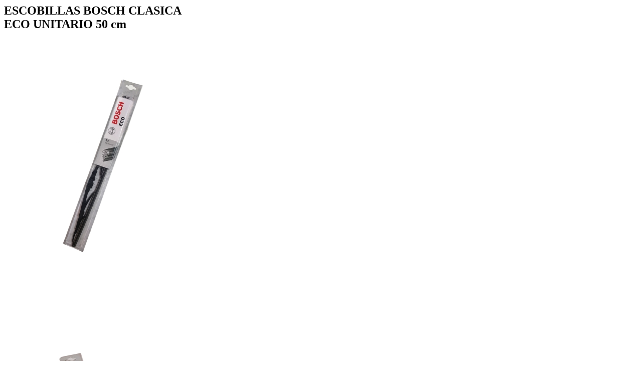

--- FILE ---
content_type: text/html; charset=UTF-8
request_url: http://recambiosforti.es/include/ajax/producto.php?Id=12
body_size: 3201
content:
   <div class="single-product shop-quick-view-ajax clearfix">

                    <div class="ajax-modal-title">
                        <h2>ESCOBILLAS BOSCH CLASICA<br> ECO UNITARIO 50 cm</h2>
                    </div>

                    <div class="product modal-padding clearfix">

                        <div class="col_half nobottommargin">
                            <div class="product-image">
                                <div class="fslider" data-pagi="false">
                                    <div class="flexslider">
                                        <div class="slider-wrap">
										                                            <div class="slide"><img src="/fotos/ESCOBILLAS-BOSCH-CLASICA-ECO-23.jpg" alt=""></div>
										                                            <div class="slide"><img src="/fotos/ESCOBILLAS-BOSCH-CLASICA-ECO-(2)-24.jpg" alt=""></div>
										  
										</div>
                                    </div>
                                </div>
								<div class="sale-flash">5% Dto</div>                               
                            </div>
                        </div>
                        <div class="col_half nobottommargin col_last product-desc">
							<div class="product-price"><del>8,25€</del> <ins>7,84€</ins></div>
                           
                            <div class="clear"></div>
                            <div class="line"></div>

                            <!-- Product Single - Quantity & Cart Button
                            ============================================= -->
                           
                              <a href="carrito.php?Id=12"><button type="submit" class="add-to-cart button nomargin">Comprar</button></a>  <!-- Product Single - Quantity & Cart Button End -->

                            <div class="clear"></div>
                            <div class="line"></div>
                            <p>Bosch Eco ofrece limpieza de vidrios de calidad, alta durabilidad y funcionamiento silencioso. La gama Eco tiene un aspecto clásico que se sumará al aspecto original de su automóvil.<br />
<br />
Ventajas de los limpiaparabrisas Bosch Eco:<br />
<br />
Limpiadores de la marca Budget.<br />
Fácil de instalar.<br />
Duradero: su estructura de metal los hace resistentes y duraderos.<br />
El marco de metal también contribuye a aumentar la presión del limpiaparabrisas contra el vidrio.<br />
Un aspecto clásico que se sumará al aspecto original de su automóvil.</p>
                           
                            <div class="panel panel-default product-meta nobottommargin">
                                <div class="panel-body">
                                    <span itemprop="productID" class="sku_wrapper">Referencia: <span class="sku">BH339701139</span></span>
                                    <span class="posted_in">Categoria: 
																		<a href="tienda.php?Cat=4" rel="tag">Escobillas. </a>
				</span>
                                    </div>
                            </div>
                        </div>

                    </div>

                </div>
				
 